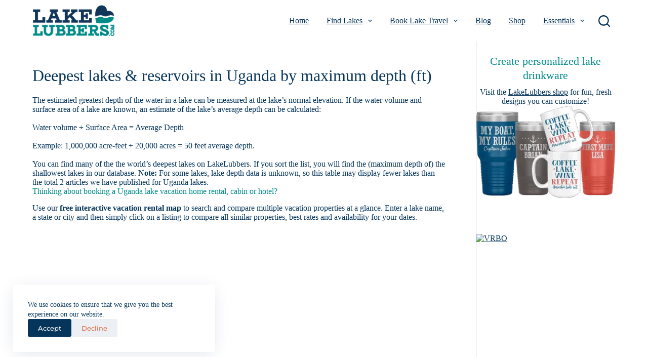

--- FILE ---
content_type: text/html; charset=utf-8
request_url: https://www.google.com/recaptcha/api2/aframe
body_size: 267
content:
<!DOCTYPE HTML><html><head><meta http-equiv="content-type" content="text/html; charset=UTF-8"></head><body><script nonce="Fvt7zwqxaP1dfZZtl6b9CQ">/** Anti-fraud and anti-abuse applications only. See google.com/recaptcha */ try{var clients={'sodar':'https://pagead2.googlesyndication.com/pagead/sodar?'};window.addEventListener("message",function(a){try{if(a.source===window.parent){var b=JSON.parse(a.data);var c=clients[b['id']];if(c){var d=document.createElement('img');d.src=c+b['params']+'&rc='+(localStorage.getItem("rc::a")?sessionStorage.getItem("rc::b"):"");window.document.body.appendChild(d);sessionStorage.setItem("rc::e",parseInt(sessionStorage.getItem("rc::e")||0)+1);localStorage.setItem("rc::h",'1769106864079');}}}catch(b){}});window.parent.postMessage("_grecaptcha_ready", "*");}catch(b){}</script></body></html>